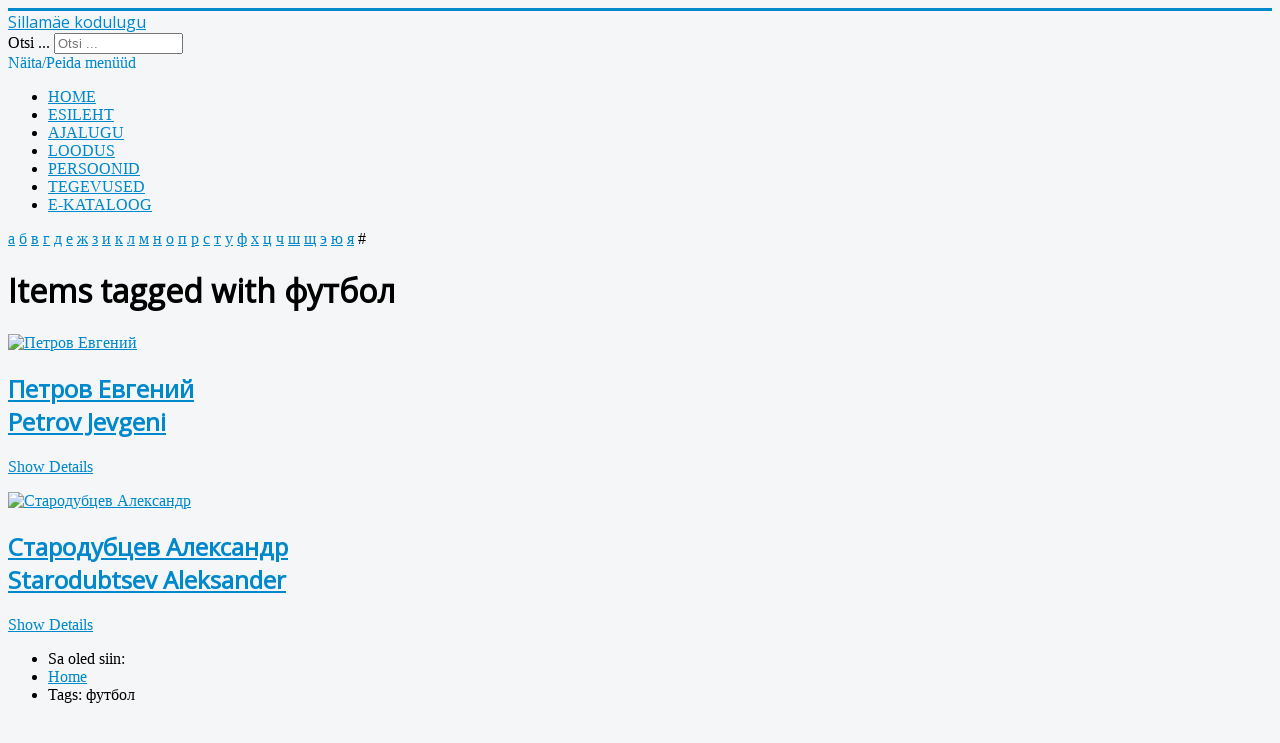

--- FILE ---
content_type: text/html; charset=utf-8
request_url: http://kodulugu.slib.ee/et/component/zoo/tag/lyudi/%D1%84%D1%83%D1%82%D0%B1%D0%BE%D0%BB?f=1
body_size: 5325
content:
<!DOCTYPE html>
<html lang="et-ee" dir="ltr">
<head>
	<meta name="viewport" content="width=device-width, initial-scale=1.0" />
	<meta charset="utf-8" />
	<base href="http://kodulugu.slib.ee/et/component/zoo/tag/lyudi/%D1%84%D1%83%D1%82%D0%B1%D0%BE%D0%BB" />
	<meta name="description" content="Sillamäe kodulooline andmebaas on Sillamäe Keskraamatukogus koostatav linna käsitlevate materjalide andmebaas" />
	<meta name="generator" content="Joomla! - Open Source Content Management" />
	<title>футбол</title>
	<link href="/templates/protostar/favicon.ico" rel="shortcut icon" type="image/vnd.microsoft.icon" />
	<link href="http://kodulugu.slib.ee/et/component/search/?f=1&amp;task=tag&amp;app_id=3&amp;tag=футбол&amp;format=opensearch" rel="search" title="Otsi Sillamäe kodulugu" type="application/opensearchdescription+xml" />
	<link href="/media/zoo/assets/css/reset.css?ver=20140818" rel="stylesheet" />
	<link href="/media/zoo/applications/product/templates/default/assets/css/zoo.css?ver=20140818" rel="stylesheet" />
	<link href="/cache/widgetkit/widgetkit-3832769c.css" rel="stylesheet" />
	<link href="/templates/protostar/css/template.css?9bb0072bde98482e972c7ebbc026aced" rel="stylesheet" />
	<link href="https://fonts.googleapis.com/css?family=Open+Sans" rel="stylesheet" />
	<link href="/media/mod_languages/css/template.css?9bb0072bde98482e972c7ebbc026aced" rel="stylesheet" />
	<style>

	h1, h2, h3, h4, h5, h6, .site-title {
		font-family: 'Open Sans', sans-serif;
	}
	body.site {
		border-top: 3px solid #0088cc;
		background-color: #f4f6f7;
	}
	a {
		color: #0088cc;
	}
	.nav-list > .active > a,
	.nav-list > .active > a:hover,
	.dropdown-menu li > a:hover,
	.dropdown-menu .active > a,
	.dropdown-menu .active > a:hover,
	.nav-pills > .active > a,
	.nav-pills > .active > a:hover,
	.btn-primary {
		background: #0088cc;
	}div.mod_search35 input[type="search"]{ width:auto; }
	</style>
	<script type="application/json" class="joomla-script-options new">{"csrf.token":"eef55947f05ae1318418aafe0c0e0ef4","system.paths":{"root":"","base":""},"system.keepalive":{"interval":840000,"uri":"\/et\/component\/ajax\/?format=json"}}</script>
	<script src="/media/jui/js/jquery.min.js?9bb0072bde98482e972c7ebbc026aced"></script>
	<script src="/media/jui/js/jquery-noconflict.js?9bb0072bde98482e972c7ebbc026aced"></script>
	<script src="/media/jui/js/jquery-migrate.min.js?9bb0072bde98482e972c7ebbc026aced"></script>
	<script src="/media/zoo/assets/js/responsive.js?ver=20140818"></script>
	<script src="/components/com_zoo/assets/js/default.js?ver=20140818"></script>
	<script src="/cache/widgetkit/widgetkit-71830a68.js"></script>
	<script src="/media/jui/js/bootstrap.min.js?9bb0072bde98482e972c7ebbc026aced"></script>
	<script src="/templates/protostar/js/template.js?9bb0072bde98482e972c7ebbc026aced"></script>
	<!--[if lt IE 9]><script src="/media/jui/js/html5.js?9bb0072bde98482e972c7ebbc026aced"></script><![endif]-->
	<script src="/media/system/js/core.js?9bb0072bde98482e972c7ebbc026aced"></script>
	<!--[if lt IE 9]><script src="/media/system/js/polyfill.event.js?9bb0072bde98482e972c7ebbc026aced"></script><![endif]-->
	<script src="/media/system/js/keepalive.js?9bb0072bde98482e972c7ebbc026aced"></script>
	<!--[if lt IE 9]><script src="/media/system/js/html5fallback.js?9bb0072bde98482e972c7ebbc026aced"></script><![endif]-->
	<script>
jQuery(function($){ initTooltips(); $("body").on("subform-row-add", initTooltips); function initTooltips (event, container) { container = container || document;$(container).find(".hasTooltip").tooltip({"html": true,"container": "body"});} });
	</script>



<meta name="google-site-verification" content="" />

<script type="text/javascript">
 var _gaq = _gaq || [];
 _gaq.push(['_setAccount', 'UA-47299267-1']);
_gaq.push(['_trackPageview']);

 (function() {
  var ga = document.createElement('script'); ga.type = 'text/javascript'; ga.async = true;
  ga.src = ('https:' == document.location.protocol ? 'https://ssl' : 'http://www') + '.google-analytics.com/ga.js';
  var s = document.getElementsByTagName('script')[0]; s.parentNode.insertBefore(ga, s);
 })();
</script>
<!-- Asynchonous Google Analytics Plugin by PB Web Development -->

</head>
<body class="site com_zoo view- no-layout task-tag">
	<!-- Body -->
	<div class="body" id="top">
		<div class="container">
			<!-- Header -->
			<header class="header" role="banner">
				<div class="header-inner clearfix">
					<a class="brand pull-left" href="/">
						<span class="site-title" title="Sillamäe kodulugu">Sillamäe kodulugu</span>											</a>
					<div class="header-search pull-right">
						<div class="search mod_search35">
	<form action="/et/component/zoo/" method="post" class="form-inline" role="search">
		<label for="mod-search-searchword35" class="element-invisible">Otsi ...</label> <input name="searchword" id="mod-search-searchword35" maxlength="200"  class="inputbox search-query input-medium" type="search" size="14" placeholder="Otsi ..." />		<input type="hidden" name="task" value="search" />
		<input type="hidden" name="option" value="com_search" />
		<input type="hidden" name="Itemid" value="" />
	</form>
</div>

					</div>
				</div>
			</header>
							<nav class="navigation" role="navigation">
					<div class="navbar pull-left">
						<a class="btn btn-navbar collapsed" data-toggle="collapse" data-target=".nav-collapse">
							<span class="element-invisible">Näita/Peida menüüd</span>
							<span class="icon-bar"></span>
							<span class="icon-bar"></span>
							<span class="icon-bar"></span>
						</a>
					</div>
					<div class="nav-collapse">
						<ul class="nav menu nav-pills mod-list">
<li class="item-540"><a href="http://slib.ee/et/" target="_blank" rel="noopener noreferrer">HOME</a></li><li class="item-511"><a href="/et/esileht" >ESILEHT</a></li><li class="item-512"><a href="/et/ajalugu" >AJALUGU</a></li><li class="item-642"><a href="/et/loodus" >LOODUS</a></li><li class="item-513 parent"><a href="/et/persoonid" >PERSOONID</a></li><li class="item-515"><a href="/et/tegevused1" >TEGEVUSED</a></li><li class="item-518"><a href="http://sillamae.raamatukogud.ee/index.asp" target="_blank" rel="noopener noreferrer">E-KATALOOG</a></li></ul>

					</div>
				</nav>
						
			<div class="row-fluid">
								<main id="content" role="main" class="span9">
					<!-- Begin Content -->
					
					<div id="system-message-container">
	</div>

					
<div id="yoo-zoo" class="yoo-zoo product-default product-default-tag">

			
<div class="alpha-index">
	<div class="alpha-index-2">
		<div class="alpha-index-3">
			<a href="/et/persoonid/alphaindex/а" title="а">а</a>
<a href="/et/persoonid/alphaindex/б" title="б">б</a>
<a href="/et/persoonid/alphaindex/в" title="в">в</a>
<a href="/et/persoonid/alphaindex/г" title="г">г</a>
<a href="/et/persoonid/alphaindex/д" title="д">д</a>
<a href="/et/persoonid/alphaindex/е" title="е">е</a>
<a href="/et/persoonid/alphaindex/ж" title="ж">ж</a>
<a href="/et/persoonid/alphaindex/з" title="з">з</a>
<a href="/et/persoonid/alphaindex/и" title="и">и</a>
<a href="/et/persoonid/alphaindex/к" title="к">к</a>
<a href="/et/persoonid/alphaindex/л" title="л">л</a>
<a href="/et/persoonid/alphaindex/м" title="м">м</a>
<a href="/et/persoonid/alphaindex/н" title="н">н</a>
<a href="/et/persoonid/alphaindex/о" title="о">о</a>
<a href="/et/persoonid/alphaindex/п" title="п">п</a>
<a href="/et/persoonid/alphaindex/р" title="р">р</a>
<a href="/et/persoonid/alphaindex/с" title="с">с</a>
<a href="/et/persoonid/alphaindex/т" title="т">т</a>
<a href="/et/persoonid/alphaindex/у" title="у">у</a>
<a href="/et/persoonid/alphaindex/ф" title="ф">ф</a>
<a href="/et/persoonid/alphaindex/х" title="х">х</a>
<a href="/et/persoonid/alphaindex/ц" title="ц">ц</a>
<a href="/et/persoonid/alphaindex/ч" title="ч">ч</a>
<a href="/et/persoonid/alphaindex/ш" title="ш">ш</a>
<a href="/et/persoonid/alphaindex/щ" title="щ">щ</a>
<a href="/et/persoonid/alphaindex/э" title="э">э</a>
<a href="/et/persoonid/alphaindex/ю" title="ю">ю</a>
<a href="/et/persoonid/alphaindex/я" title="я">я</a>
<span title="#">#</span>		</div>
	</div>
</div>		
	
<div class="items has-box-title">

		<h1 class="box-title"><span><span>Items tagged with футбол</span></span></h1>
	
	<div class="box-t1">
		<div class="box-t2">
			<div class="box-t3"></div>
		</div>
	</div>

	<div class="box-1">
		<div class="row first-row"><div class="width25 first-item">
<div class="teaser-item">

	
<div class="pos-media media-center">
	 
	<a href="/et/linna-inimesed/item/petrov-evgenij"   title="Петров Евгений "  ><img src="http://kodulugu.slib.ee/cache/com_zoo/images/petrov1_c5c6f31487a452569c0f32535b712dcb.jpg" title="Петров Евгений " alt="Петров Евгений " width="150" height="200" /></a>
 </div>

<h2 class="pos-title">
	 <a title="Петров Евгений " href="/et/linna-inimesed/item/petrov-evgenij">Петров Евгений </a> 
 <div><a href="http://kodulugu.slib.ee/et/linna-inimesed/item/petrov-evgenij" title="Petrov Jevgeni "  >Petrov Jevgeni </a></div> </h2>



<p class="pos-links">
	<span class="element element-itemlink first last">
	 <a href="/et/linna-inimesed/item/petrov-evgenij">Show Details</a></span>

</p>

</div></div><div class="width25">
<div class="teaser-item">

	
<div class="pos-media media-center">
	 
	<a href="/et/linna-inimesed/item/starodubtsev-aleksandr-2"   title="Стародубцев Александр"  ><img src="http://kodulugu.slib.ee/cache/com_zoo/images/starodubtsev_f772c954ed6962f59e1198e93b2a513c.jpg" title="Стародубцев Александр" alt="Стародубцев Александр" width="150" height="200" /></a>
 </div>

<h2 class="pos-title">
	 <a title="Стародубцев Александр" href="/et/linna-inimesed/item/starodubtsev-aleksandr-2">Стародубцев Александр</a> 
 <div><a href="http://kodulugu.slib.ee/ru/lyudi-goroda/item/starodubtsev-aleksandr-2" title="Starodubtsev Aleksander"  >Starodubtsev Aleksander</a></div> </h2>



<p class="pos-links">
	<span class="element element-itemlink first last">
	 <a href="/et/linna-inimesed/item/starodubtsev-aleksandr-2">Show Details</a></span>

</p>

</div></div><div class="width25">
<div class="teaser-item">
</div></div><div class="width25">
<div class="teaser-item">
</div></div></div>
		

	</div>

	<div class="box-b1">
		<div class="box-b2">
			<div class="box-b3"></div>
		</div>
	</div>

</div>
</div>
					<div class="clearfix"></div>
					<div aria-label="Breadcrumbs" role="navigation">
	<ul itemscope itemtype="https://schema.org/BreadcrumbList" class="breadcrumb">
					<li>
				Sa oled siin: &#160;
			</li>
		
						<li itemprop="itemListElement" itemscope itemtype="https://schema.org/ListItem">
											<a itemprop="item" href="/et/" class="pathway"><span itemprop="name">Home</span></a>
					
											<span class="divider">
							<img src="/media/system/images/arrow.png" alt="" />						</span>
										<meta itemprop="position" content="1">
				</li>
							<li itemprop="itemListElement" itemscope itemtype="https://schema.org/ListItem" class="active">
					<span itemprop="name">
						Tags: футбол					</span>
					<meta itemprop="position" content="2">
				</li>
				</ul>
</div>

					<!-- End Content -->
				</main>
									<div id="aside" class="span3">
						<!-- Begin Right Sidebar -->
								<div class="moduletable">

		
			

<div class="custom"  >
	<div class="mod-languages" style="text-align: center;">
<ul class="lang-inline">
<li class=""><a href="/et/"> eesti </a></li>
<li class="lang-active"><a href="/ru/"> по-русски </a></li>
</ul>
</div>
<p> </p></div>

		</div>

	<div class="mod-languages">

	<ul class="lang-inline" dir="ltr">
		</ul>

</div>
		<div class="moduletable">

					<h3>Linna tunnustused</h3>
		
			

<div class="custom"  >
	<div style="text-align: center;">
<h2><a href="/et/linna-tunnustused" target="_blank" rel="noopener noreferrer"><img src="/images/inimesed/aukodanikud1.png" width="220" /></a></h2>
</div></div>

		</div>

			<div class="moduletable">

		
			

<div class="custom"  >
	<script type="text/javascript" charset="utf-8" src="//yandex.st/share/share.js"></script>
<div class="yashare-auto-init" data-yasharel10n="ru" data-yasharequickservices="gplus,blogger,vkontakte,odnoklassniki,moimir,lj,facebook,twitter" data-yasharetype="none">
&nbsp;</div></div>

		</div>

	<div class="well ">

<div class="custom"  >
	<div style="text-align: center;"><span style="color: #000000;"><a href="https://youtube.com/playlist?list=PLUgds97HLpzX_P1u_PtiACWPE959EGP__" target="_blank"><span style="color: #000000;"><strong>Kodu-uurimiskonverents</strong></span></a></span><a href="https://youtube.com/playlist?list=PLUgds97HLpzX_P1u_PtiACWPE959EGP__" target="_blank"></a></div>
<div style="text-align: center;"><a href="https://youtube.com/playlist?list=PLUgds97HLpzX_P1u_PtiACWPE959EGP__" target="_blank"><img alt="koduloo" src="/images/banners/koduloo.jpg" width="200" height="80" style="display: block; margin-left: auto; margin-right: auto;" /></a></div>
<p style="text-align: center;">Loe&nbsp;<a href="https://sillamae-muuseum.ee/ru/info-ru/%D0%BA%D1%80%D0%B0%D0%B5%D0%B2%D0%B5%D0%B4%D1%87%D0%B5%D1%81%D0%BA%D0%B0%D1%8F-%D0%BA%D0%BE%D0%BD%D1%84%D0%B5%D1%80%D0%B5%D0%BD%D1%86%D0%B8%D1%8F" target="_blank" style="font-weight: bold;">Sillamäe muuseum &gt;</a></p></div>
</div>		<div class="moduletable">

					<h3>Meie veebilehed</h3>
		
			

<div class="custom"  >
	<div style="text-align: center;"><strong><a href="http://www.facebook.com/estlib" target="_blank"><img alt="facebook" src="/images/icons/facebook.png" style="width: 30px; height: 30px; border: 0px solid;" title="Facebook" width="30" height="30" /></a> <a href="https://plus.google.com/112652524103532878165/posts" target="_blank"><img alt="google48" src="/images/icons/google48.jpg" style="width: 30px; height: 30px; border: 0px solid;" width="30" height="30" /></a> <a href="https://www.youtube.com/user/estlibr" target="_blank"><img alt="youtube" src="/images/icons/youtube.png" style="width: 30px; height: 30px; border: 0px solid;" title="YouTube" width="30" height="30" /></a> </strong><a href="http://ru.calameo.com/accounts/1211437" target="_blank"><img alt="calameo" src="/images/icons/calameo.png" style="width: 30px; height: 30px;" width="30" height="30" /></a></div></div>

		</div>

	<div class="well "><h3 class="page-header">Login Form</h3><form action="/et/component/zoo/" method="post" id="login-form" class="form-inline">
		<div class="userdata">
		<div id="form-login-username" class="control-group">
			<div class="controls">
									<div class="input-prepend">
						<span class="add-on">
							<span class="icon-user hasTooltip" title="Kasutajanimi"></span>
							<label for="modlgn-username" class="element-invisible">Kasutajanimi</label>
						</span>
						<input id="modlgn-username" type="text" name="username" class="input-small" tabindex="0" size="18" placeholder="Kasutajanimi" />
					</div>
							</div>
		</div>
		<div id="form-login-password" class="control-group">
			<div class="controls">
									<div class="input-prepend">
						<span class="add-on">
							<span class="icon-lock hasTooltip" title="Parool">
							</span>
								<label for="modlgn-passwd" class="element-invisible">Parool							</label>
						</span>
						<input id="modlgn-passwd" type="password" name="password" class="input-small" tabindex="0" size="18" placeholder="Parool" />
					</div>
							</div>
		</div>
						<div id="form-login-remember" class="control-group checkbox">
			<label for="modlgn-remember" class="control-label">Pea meeles</label> <input id="modlgn-remember" type="checkbox" name="remember" class="inputbox" value="yes"/>
		</div>
				<div id="form-login-submit" class="control-group">
			<div class="controls">
				<button type="submit" tabindex="0" name="Submit" class="btn btn-primary login-button">Sisene</button>
			</div>
		</div>
					<ul class="unstyled">
							<li>
					<a href="/et/component/users/?view=remind&amp;Itemid=435">
					Unustasin kasutajanime</a>
				</li>
				<li>
					<a href="/et/component/users/?view=reset&amp;Itemid=435">
					Unustasin parooli</a>
				</li>
			</ul>
		<input type="hidden" name="option" value="com_users" />
		<input type="hidden" name="task" value="user.login" />
		<input type="hidden" name="return" value="aHR0cDovL2tvZHVsdWd1LnNsaWIuZWUvZXQvY29tcG9uZW50L3pvby90YWcvbHl1ZGkvJUQxJTg0JUQxJTgzJUQxJTgyJUQwJUIxJUQwJUJFJUQwJUJCP2Y9MQ==" />
		<input type="hidden" name="eef55947f05ae1318418aafe0c0e0ef4" value="1" />	</div>
	</form>
</div>
						<!-- End Right Sidebar -->
					</div>
							</div>
		</div>
	</div>
	<!-- Footer -->
	<footer class="footer" role="contentinfo">
		<div class="container">
			<hr />
			
			<p class="pull-right">
				<a href="#top" id="back-top">
					Tagasi üles				</a>
			</p>
			<p>
				&copy; 2026 Sillamäe kodulugu			</p>
		</div>
	</footer>
	<style type="text/css">
body {background-image: url("http://kodulugu.slib.ee/images/bg/13_3.jpg") ; background-attachment:fixed ; background-position:center top ; background-repeat:repeat ; background-color:transparent ;}
</style>
</body>
</html>
